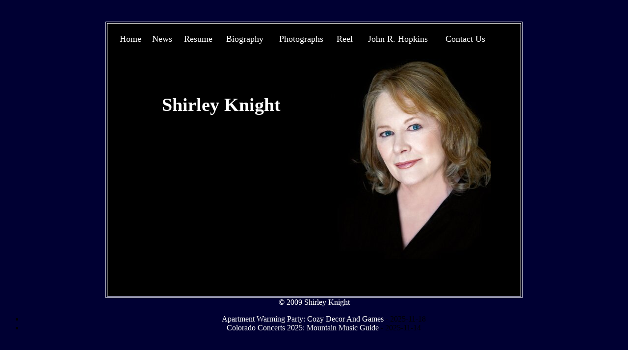

--- FILE ---
content_type: text/html; charset=utf-8
request_url: https://shirleyknight.net/
body_size: 1179
content:
<!DOCTYPE html>
<html>
<head>
  <meta http-equiv="Content-Type" content="text/html; charset=utf-8">
  <title>Shirley Knight, Actress,Official Website</title>
  <style type="text/css">
  <!--
  body {
        background-color: #000033;
  }
  .style2 {
        color: #FFFFFF;
        font-size: 38px;
  }
  .style4 {color: #FFFFFF}
  a:link {
        color: #FFFFFF;
        text-decoration: none;
  }
  a:visited {
        color: #FFFFFF;
        text-decoration: none;
  }
  a:hover {
        color: #FF0000;
        text-decoration: underline;
  }
  a:active {
        text-decoration: none;
  }
  .style8 {color: #FFFFFF; font-size: 18px; }
  -->
  </style>
  <meta name="Keywords" content="Shirley Knight, Shirley Knight official website, Shirley Knight actress, Shirley Knight's official website Shirley Knight website">
</head>
<body>
<div align="center"><br><br>
<table width="850" border="1" cellpadding="10" bordercolor="#FFFFFF">
<tbody>
<tr>
<td bgcolor="#000000">
<table width="775" border="0" cellpadding="0">
<tbody>
<tr>
<td height="40">
<div align="center">
<table width="775" border="0" cellpadding="5">
<tbody>
<tr>
<td>
<div align="center"><span class="style8"><a href="index.html">Home</a></span></div>
</td>
<td>
<div align="center"><span class="style4"><a href="news.html" class="style8">News</a></span></div>
</td>
<td>
<div align="center"><span class="style4"><a href="resume.html" class="style8">Resume</a></span></div>
</td>
<td>
<div align="center"><span class="style4"><a href="biography.html" class="style8">Biography</a></span></div>
</td>
<td>
<div align="center"><span class="style8"><a href="film.html">Photographs</a></span></div>
</td>
<td>
<div align="center"><span class="style8"><a href="reel.html">Reel</a></span></div>
</td>
<td>
<div align="center"><span class="style8"><a href="john.html">John R. Hopkins</a></span></div>
</td>
<td>
<div align="center"><span class="style8"><a href="contact.html">Contact Us</a></span></div>
</td>
</tr>
</tbody>
</table>
</div>
</td>
</tr>
</tbody>
</table>
<table width="775" border="0" cellpadding="0">
<tbody>
<tr>
<td width="440" height="437" valign="top" bgcolor="#000000">
<h1><span class="style2">         </span></h1>
<h1 align="center"><span class="style2">Shirley Knight</span></h1>
<table width="400" height="139" border="0" align="center" cellpadding="10">
<tbody>
<tr>
<td valign="top"><img src="images/shirley-final.gif" alt="Shirley Knight animated .jpg" width="400" height="200" longdesc="https://shirleyknight.net/index.html"></td>
</tr>
</tbody>
</table>
</td>
<td width="329" align="center" valign="top">
<div align="center"><img src="images/shirley327x424.jpg" alt="Shirley Knight .jpg" width="327" height="424" longdesc="https://shirleyknight.net/index.html"></div>
</td>
</tr>
</tbody>
</table>
<p> </p>
</td>
</tr>
</tbody>
</table>
<span class="style4"><span class="style4">© 2009 Shirley Knight<br></span></span>
<div>
<ul id="8296218729534823087"><li><a href="/apartment-warming-party-cozy-decor-and-games">Apartment Warming Party: Cozy Decor And Games</a> - 2025-11-18</li><li><a href="/colorado-concerts-2025-mountain-music-guide">Colorado Concerts 2025: Mountain Music Guide</a> - 2025-11-14</li></ul>
<br><br>
<p style="color: #fff;"><a href="/cdn-cgi/l/email-protection" class="__cf_email__" data-cfemail="b5d4d1d8dcdbf5d4ddd1dcd29bdac7d2">[email&#160;protected]</a></p>
<br><br></div>
</div>
<script data-cfasync="false" src="/cdn-cgi/scripts/5c5dd728/cloudflare-static/email-decode.min.js"></script><script defer src="https://static.cloudflareinsights.com/beacon.min.js/vcd15cbe7772f49c399c6a5babf22c1241717689176015" integrity="sha512-ZpsOmlRQV6y907TI0dKBHq9Md29nnaEIPlkf84rnaERnq6zvWvPUqr2ft8M1aS28oN72PdrCzSjY4U6VaAw1EQ==" data-cf-beacon='{"version":"2024.11.0","token":"d3180aac2a0d40ae8d040a3b5575e82e","r":1,"server_timing":{"name":{"cfCacheStatus":true,"cfEdge":true,"cfExtPri":true,"cfL4":true,"cfOrigin":true,"cfSpeedBrain":true},"location_startswith":null}}' crossorigin="anonymous"></script>
</body>
</html>
